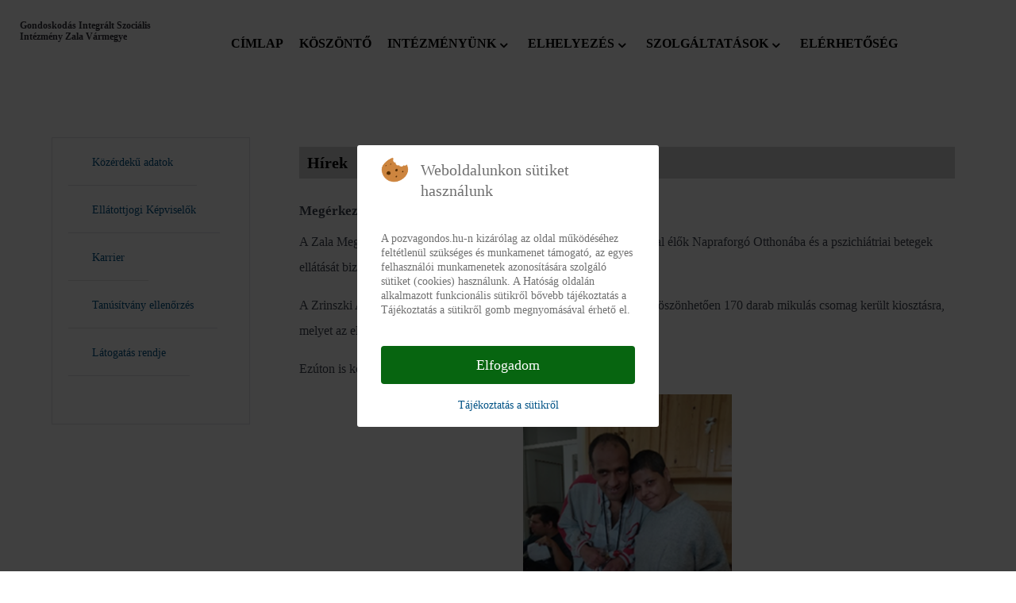

--- FILE ---
content_type: text/html; charset=utf-8
request_url: https://pozvagondos.hu/cimlap/megerkezett-a-mikulas
body_size: 6035
content:
<!DOCTYPE html>
<html lang="hu-HU" dir="ltr">
        
<head>
<script type="text/javascript">  (function(){ function blockCookies(disableCookies, disableLocal, disableSession){ if(disableCookies == 1){ if(!document.__defineGetter__){ Object.defineProperty(document, 'cookie',{ get: function(){ return ''; }, set: function(){ return true;} }); }else{ var oldSetter = document.__lookupSetter__('cookie'); if(oldSetter) { Object.defineProperty(document, 'cookie', { get: function(){ return ''; }, set: function(v){ if(v.match(/reDimCookieHint\=/)) { oldSetter.call(document, v); } return true; } }); } } var cookies = document.cookie.split(';'); for (var i = 0; i < cookies.length; i++) { var cookie = cookies[i]; var pos = cookie.indexOf('='); var name = ''; if(pos > -1){ name = cookie.substr(0, pos); }else{ name = cookie; } if(name.match(/reDimCookieHint/)) { document.cookie = name + '=; expires=Thu, 01 Jan 1970 00:00:00 GMT'; } } } if(disableLocal == 1){ window.localStorage.clear(); window.localStorage.__proto__ = Object.create(window.Storage.prototype); window.localStorage.__proto__.setItem = function(){ return undefined; }; } if(disableSession == 1){ window.sessionStorage.clear(); window.sessionStorage.__proto__ = Object.create(window.Storage.prototype); window.sessionStorage.__proto__.setItem = function(){ return undefined; }; } } blockCookies(1,1,1); }()); </script>


    
            <meta name="viewport" content="width=device-width, initial-scale=1.0">
        <meta http-equiv="X-UA-Compatible" content="IE=edge" />
        

        
            
    <meta charset="utf-8">
	<meta name="author" content="administrator 100">
	<meta name="generator" content="Joomla! - Open Source Content Management">
	<title>Megérkezett az intézménybe a Zrinszki Alapítvány Mikulása</title>
<link href="/plugins/system/cookiehint/css/redimstyle.css?76399e66e0b3f277ef9b3459e41bffa2" rel="stylesheet" />
	<link href="/modules/mod_djmegamenu/themes/clean/css/djmegamenu.css?4.3.2.free" rel="stylesheet" />
	<link href="/modules/mod_djmegamenu/assets/css/offcanvas.css?4.3.2.free" rel="stylesheet" />
	<link href="/modules/mod_djmegamenu/mobilethemes/light/djmobilemenu.css?4.3.2.free" rel="stylesheet" />
	<link href="//maxcdn.bootstrapcdn.com/font-awesome/4.7.0/css/font-awesome.min.css" rel="stylesheet" />
	<link href="/modules/mod_djmegamenu/themes/modern/css/djmegamenu.css?4.3.2.free" rel="stylesheet" />
	<link href="/media/gantry5/engines/nucleus/css-compiled/nucleus.css" rel="stylesheet" />
	<link href="/templates/g5_helium/custom/css-compiled/helium_25.css" rel="stylesheet" />
	<link href="/media/gantry5/engines/nucleus/css-compiled/bootstrap5.css" rel="stylesheet" />
	<link href="/media/system/css/joomla-fontawesome.min.css" rel="stylesheet" />
	<link href="/media/gantry5/assets/css/font-awesome.min.css" rel="stylesheet" />
	<link href="/templates/g5_helium/custom/css-compiled/helium-joomla_25.css" rel="stylesheet" />
	<link href="/templates/g5_helium/custom/css-compiled/custom_25.css" rel="stylesheet" />
	<style nonce="Njc1OGExYmY1Zjg4YjJkYzAyZjNjN2Y3YWUyYTExZTJhOTRkYzA3MWFlOTNkM2Y4OTJhZWJhMzViODliMmFjYzZjMzZmNzZjMjNiYjg4NDNjMTdjYTRhMGU2OTEwMjgzMTQ5Yzg1NDFmOWJmMDExOTM1NWUyZmZlYzI0M2VlNmE=">#redim-cookiehint-modal {position: fixed; top: 0; bottom: 0; left: 0; right: 0; z-index: 99998; display: flex; justify-content : center; align-items : center;}</style>
	<style nonce="Njc1OGExYmY1Zjg4YjJkYzAyZjNjN2Y3YWUyYTExZTJhOTRkYzA3MWFlOTNkM2Y4OTJhZWJhMzViODliMmFjYzZjMzZmNzZjMjNiYjg4NDNjMTdjYTRhMGU2OTEwMjgzMTQ5Yzg1NDFmOWJmMDExOTM1NWUyZmZlYzI0M2VlNmE=">
		@media (min-width: 980px) { #dj-megamenu110mobile { display: none; } }
		@media (max-width: 979px) { #dj-megamenu110, #dj-megamenu110sticky, #dj-megamenu110placeholder { display: none !important; } }
	</style>
	<style nonce="Njc1OGExYmY1Zjg4YjJkYzAyZjNjN2Y3YWUyYTExZTJhOTRkYzA3MWFlOTNkM2Y4OTJhZWJhMzViODliMmFjYzZjMzZmNzZjMjNiYjg4NDNjMTdjYTRhMGU2OTEwMjgzMTQ5Yzg1NDFmOWJmMDExOTM1NWUyZmZlYzI0M2VlNmE=">.logodesign {
    font-size: 12px;
    font-weight: 700;
    line-height: 120%;
}</style>
	<style nonce="Njc1OGExYmY1Zjg4YjJkYzAyZjNjN2Y3YWUyYTExZTJhOTRkYzA3MWFlOTNkM2Y4OTJhZWJhMzViODliMmFjYzZjMzZmNzZjMjNiYjg4NDNjMTdjYTRhMGU2OTEwMjgzMTQ5Yzg1NDFmOWJmMDExOTM1NWUyZmZlYzI0M2VlNmE=">.dj-megamenu-clean li a.dj-up_a{
font-weight:900;
    padding: 0 10px;
text-transform: uppercase;
}</style>
	<style nonce="Njc1OGExYmY1Zjg4YjJkYzAyZjNjN2Y3YWUyYTExZTJhOTRkYzA3MWFlOTNkM2Y4OTJhZWJhMzViODliMmFjYzZjMzZmNzZjMjNiYjg4NDNjMTdjYTRhMGU2OTEwMjgzMTQ5Yzg1NDFmOWJmMDExOTM1NWUyZmZlYzI0M2VlNmE=">select#select-screen-switcher {
    max-width: 150px;
}
section#g-navigation {
    max-height: 100px;
}</style>
	<style nonce="Njc1OGExYmY1Zjg4YjJkYzAyZjNjN2Y3YWUyYTExZTJhOTRkYzA3MWFlOTNkM2Y4OTJhZWJhMzViODliMmFjYzZjMzZmNzZjMjNiYjg4NDNjMTdjYTRhMGU2OTEwMjgzMTQ5Yzg1NDFmOWJmMDExOTM1NWUyZmZlYzI0M2VlNmE=">p.readmore .btn {
    background: none;
    color: #009193;
}</style>
	<style nonce="Njc1OGExYmY1Zjg4YjJkYzAyZjNjN2Y3YWUyYTExZTJhOTRkYzA3MWFlOTNkM2Y4OTJhZWJhMzViODliMmFjYzZjMzZmNzZjMjNiYjg4NDNjMTdjYTRhMGU2OTEwMjgzMTQ5Yzg1NDFmOWJmMDExOTM1NWUyZmZlYzI0M2VlNmE=">td.fejlectablazat {
    background: #;
}</style>
	<style nonce="Njc1OGExYmY1Zjg4YjJkYzAyZjNjN2Y3YWUyYTExZTJhOTRkYzA3MWFlOTNkM2Y4OTJhZWJhMzViODliMmFjYzZjMzZmNzZjMjNiYjg4NDNjMTdjYTRhMGU2OTEwMjgzMTQ5Yzg1NDFmOWJmMDExOTM1NWUyZmZlYzI0M2VlNmE=">@media only screen and (max-width: 601px)
{
.logodesign {
    margin-left: 50px;
}
}</style>
	<style nonce="Njc1OGExYmY1Zjg4YjJkYzAyZjNjN2Y3YWUyYTExZTJhOTRkYzA3MWFlOTNkM2Y4OTJhZWJhMzViODliMmFjYzZjMzZmNzZjMjNiYjg4NDNjMTdjYTRhMGU2OTEwMjgzMTQ5Yzg1NDFmOWJmMDExOTM1NWUyZmZlYzI0M2VlNmE=">h2 {
    font-size: 17px;
    font-weight: 900;    margin-bottom: -10px;

}
</style>
	<style nonce="Njc1OGExYmY1Zjg4YjJkYzAyZjNjN2Y3YWUyYTExZTJhOTRkYzA3MWFlOTNkM2Y4OTJhZWJhMzViODliMmFjYzZjMzZmNzZjMjNiYjg4NDNjMTdjYTRhMGU2OTEwMjgzMTQ5Yzg1NDFmOWJmMDExOTM1NWUyZmZlYzI0M2VlNmE=">a.dj-mobile-open-btn {
    color: white;
}

div#dj-megamenu104mobile {
    background: #312f38;
}

li.dj-mobileitem a {
    color: white;
    font-size: 18px;
    font-weight: 600;
text-transform: uppercase;
}
div#dj-megamenu104mobileWrap {
    padding: 20px;
}
div#djmegamenu_mobil {
    background: #312f38;
}
div#dj-megamenu104mobileWrap {
    position: absolute;
    top: 0px;
    background: #312f38;
}</style>
	<style nonce="Njc1OGExYmY1Zjg4YjJkYzAyZjNjN2Y3YWUyYTExZTJhOTRkYzA3MWFlOTNkM2Y4OTJhZWJhMzViODliMmFjYzZjMzZmNzZjMjNiYjg4NDNjMTdjYTRhMGU2OTEwMjgzMTQ5Yzg1NDFmOWJmMDExOTM1NWUyZmZlYzI0M2VlNmE=">h1 {
    font-size: 20px;
}</style>
	<style nonce="Njc1OGExYmY1Zjg4YjJkYzAyZjNjN2Y3YWUyYTExZTJhOTRkYzA3MWFlOTNkM2Y4OTJhZWJhMzViODliMmFjYzZjMzZmNzZjMjNiYjg4NDNjMTdjYTRhMGU2OTEwMjgzMTQ5Yzg1NDFmOWJmMDExOTM1NWUyZmZlYzI0M2VlNmE=">ul#dj-megamenu113 {
    margin: 0;
    border: 1px solid #e0e0e5;
}

li.dj-up.itemid127 .dj-up_a,
li.dj-up.itemid128 .dj-up_a,
li.dj-up.itemid129 .dj-up_a,
li.dj-up.itemid131 .dj-up_a,
li.dj-up.itemid132 .dj-up_a,
li.dj-up.itemid150 .dj-up_a,
li.dj-up.itemid156 .dj-up_a,
li.dj-up.itemid152 .dj-up_a,
li.dj-up.itemid157 .dj-up_a,
li.dj-up.itemid159 .dj-up_a
{
    border-bottom: 1px solid #e0e0e5;
    margin-right: 20px;
    margin-left: 20px;
}

</style>
	<style nonce="Njc1OGExYmY1Zjg4YjJkYzAyZjNjN2Y3YWUyYTExZTJhOTRkYzA3MWFlOTNkM2Y4OTJhZWJhMzViODliMmFjYzZjMzZmNzZjMjNiYjg4NDNjMTdjYTRhMGU2OTEwMjgzMTQ5Yzg1NDFmOWJmMDExOTM1NWUyZmZlYzI0M2VlNmE=">.g-owlcarousel .owl-nav button.owl-prev, .g-owlcarousel .owl-nav button.owl-next{

    background: #312f38;

}

.g-owlcarousel .owl-nav button.owl-prev:hover, .g-owlcarousel .owl-nav button.owl-next:hover

{
color: #312f38;
    background: white;

}

</style>
	<style nonce="Njc1OGExYmY1Zjg4YjJkYzAyZjNjN2Y3YWUyYTExZTJhOTRkYzA3MWFlOTNkM2Y4OTJhZWJhMzViODliMmFjYzZjMzZmNzZjMjNiYjg4NDNjMTdjYTRhMGU2OTEwMjgzMTQ5Yzg1NDFmOWJmMDExOTM1NWUyZmZlYzI0M2VlNmE=">h1 {
    background: lightgray;
    padding-left: 10px;
    color: black;
    font-weight: 700;
}
th {
    background: #242424;
}</style>
	<style nonce="Njc1OGExYmY1Zjg4YjJkYzAyZjNjN2Y3YWUyYTExZTJhOTRkYzA3MWFlOTNkM2Y4OTJhZWJhMzViODliMmFjYzZjMzZmNzZjMjNiYjg4NDNjMTdjYTRhMGU2OTEwMjgzMTQ5Yzg1NDFmOWJmMDExOTM1NWUyZmZlYzI0M2VlNmE=">.dj-hideitem { display: none !important; }
</style>
<script src="/media/vendor/jquery/js/jquery.min.js?3.6.0"></script>
	<script src="/media/legacy/js/jquery-noconflict.min.js?04499b98c0305b16b373dff09fe79d1290976288"></script>
	<script src="/modules/mod_djmegamenu/assets/js/jquery.djmegamenu.min.js?4.3.2.free" defer></script>
	<script src="/modules/mod_djmegamenu/assets/js/jquery.djmobilemenu.min.js?4.3.2.free" defer></script>
	<script nonce="Njc1OGExYmY1Zjg4YjJkYzAyZjNjN2Y3YWUyYTExZTJhOTRkYzA3MWFlOTNkM2Y4OTJhZWJhMzViODliMmFjYzZjMzZmNzZjMjNiYjg4NDNjMTdjYTRhMGU2OTEwMjgzMTQ5Yzg1NDFmOWJmMDExOTM1NWUyZmZlYzI0M2VlNmE=">
	(function(){
		var cb = function() {
			var add = function(css, id) {
				if(document.getElementById(id)) return;
				var l = document.createElement('link'); l.rel = 'stylesheet'; l.id = id; l.href = css;
				var h = document.getElementsByTagName('head')[0]; h.appendChild(l);
			};add('/media/djextensions/css/animate.min.css', 'animate_min_css');add('/media/djextensions/css/animate.ext.css', 'animate_ext_css');
		}
		var raf = requestAnimationFrame || mozRequestAnimationFrame || webkitRequestAnimationFrame || msRequestAnimationFrame;
		if (raf) raf(cb);
		else window.addEventListener('load', cb);
	})();</script>

                
</head>

    <body class="gantry g-helium-style site com_content view-article layout-blog no-task dir-ltr itemid-120 outline-25 g-default g-style-preset1"><div class="dj-offcanvas-wrapper"><div class="dj-offcanvas-pusher"><div class="dj-offcanvas-pusher-in">
        
                    

        
        <div id="g-page-surround">
                                    

                                
                <section id="g-navigation">
                                        <div class="g-grid">                        

        <div class="g-block size-100">
             <div class="g-system-messages">
                                            
            
    </div>
        </div>
            </div>
                            <div class="g-grid">                        

        <div class="g-block size-20">
             <div id="custom-6682-particle" class="g-content g-particle">            <div class="logodesign">Gondoskodás Integrált Szociális Intézmény Zala Vármegye </div>
            </div>
        </div>
                    

        <div class="g-block size-73">
             <div class="g-content">
                                    <div class="platform-content"><div class="dj-megamenu-wrapper" data-joomla4 data-tmpl="g5_helium">
		<ul id="dj-megamenu110" class="dj-megamenu dj-megamenu-clean dj-megamenu-wcag horizontalMenu  dj-fa-1" data-options='{"wrap":null,"animIn":"fadeInUp","animOut":"zoomOut","animSpeed":"normal","openDelay":0,"closeDelay":"500","event":"mouseenter","eventClose":"mouseleave","fixed":0,"offset":0,"theme":"clean","direction":"ltr","wcag":"1","overlay":"0"}' data-trigger="979" role="menubar" aria-label="DJ-MegaMenu">
		<li class="dj-up itemid120 first current active" role="none"><a class="dj-up_a active " href="/"  role="menuitem"><span ><span class="title"><span class="name">Címlap</span></span></span></a></li><li class="dj-up itemid119" role="none"><a class="dj-up_a  " href="/koszonto"  role="menuitem"><span ><span class="title"><span class="name">Köszöntő</span></span></span></a></li><li class="dj-up itemid121 parent separator" role="none"><a class="dj-up_a  "  aria-haspopup="true" aria-expanded="false"   tabindex="0"  role="menuitem"><span class="dj-drop" ><span class="title"><span class="name">Intézményünk</span></span><span class="arrow" aria-hidden="true"></span></span></a><div class="dj-subwrap  single_column subcols1" style=""><div class="dj-subwrap-in" style="width:200px;"><div class="dj-subcol" style="width:200px"><ul class="dj-submenu" role="menu" aria-label="Intézményünk"><li class="itemid138 first" role="none"><a href="/intezmenyunk/bemutatkozas"  role="menuitem"><span class="title"><span class="name">Bemutatkozás</span></span></a></li><li class="itemid139" role="none"><a href="/intezmenyunk/tortenet"  role="menuitem"><span class="title"><span class="name">Történet</span></span></a></li><li class="itemid140" role="none"><a href="/intezmenyunk/telephelyeink"  role="menuitem"><span class="title"><span class="name">Telephelyeink</span></span></a></li></ul></div></div></div></li><li class="dj-up itemid141 parent separator" role="none"><a class="dj-up_a  "  aria-haspopup="true" aria-expanded="false"   tabindex="0"  role="menuitem"><span class="dj-drop" ><span class="title"><span class="name">Elhelyezés</span></span><span class="arrow" aria-hidden="true"></span></span></a><div class="dj-subwrap  single_column subcols1" style=""><div class="dj-subwrap-in" style="width:200px;"><div class="dj-subcol" style="width:200px"><ul class="dj-submenu" role="menu" aria-label="Elhelyezés"><li class="itemid142 first" role="none"><a href="/elhelyezes/kerelembenyujtasa"  role="menuitem"><span class="title"><span class="name">Kérelem Benyújtása</span></span></a></li><li class="itemid144" role="none"><a href="/elhelyezes/intezmenyiteritesidij"  role="menuitem"><span class="title"><span class="name">Intézményi Térítési Díj</span></span></a></li></ul></div></div></div></li><li class="dj-up itemid145 parent separator" role="none"><a class="dj-up_a  "  aria-haspopup="true" aria-expanded="false"   tabindex="0"  role="menuitem"><span class="dj-drop" ><span class="title"><span class="name">Szolgáltatások</span></span><span class="arrow" aria-hidden="true"></span></span></a><div class="dj-subwrap  single_column subcols1" style=""><div class="dj-subwrap-in" style="width:200px;"><div class="dj-subcol" style="width:200px"><ul class="dj-submenu" role="menu" aria-label="Szolgáltatások"><li class="itemid147 first" role="none"><a href="/szolgaltatasok/szolgaltatasokteriteselleneben"  role="menuitem"><span class="title"><span class="name">Szolgáltatások Térítés Ellenében</span></span></a></li><li class="itemid149" role="none"><a href="/szolgaltatasok/jelzorendszereshazisegitsegnyujtas"  role="menuitem"><span class="title"><span class="name">Jelzőrendszeres Házi Segítségnyújtás</span></span></a></li></ul></div></div></div></li><li class="dj-up itemid133" role="none"><a class="dj-up_a  " href="/elerhetoseg"  role="menuitem"><span ><span class="title"><span class="name">Elérhetőség</span></span></span></a></li></ul>
			<div id="dj-megamenu110mobile" class="dj-megamenu-offcanvas dj-megamenu-offcanvas-light ">
	<a href="#" class="dj-mobile-open-btn" aria-label="Open mobile menu"><span class="fa fa-bars" aria-hidden="true"></span></a>	<aside id="dj-megamenu110offcanvas" class="dj-offcanvas dj-fa-1 dj-offcanvas-light " data-effect="3" aria-hidden="true">
		<div class="dj-offcanvas-top">
			<a href="#" class="dj-offcanvas-close-btn" aria-label="Close mobile menu"><span class="fa fa-close" aria-hidden="true"></span></a>
		</div>
						<div class="dj-offcanvas-content">
			<ul class="dj-mobile-nav dj-mobile-light ">
<li class="dj-mobileitem itemid-120 current active"><a href="/" >Címlap</a></li><li class="dj-mobileitem itemid-119"><a href="/koszonto" >Köszöntő</a></li><li class="dj-mobileitem itemid-121 divider deeper parent"><a   tabindex="0">Intézményünk</a><ul class="dj-mobile-nav-child"><li class="dj-mobileitem itemid-138"><a href="/intezmenyunk/bemutatkozas" >Bemutatkozás</a></li><li class="dj-mobileitem itemid-139"><a href="/intezmenyunk/tortenet" >Történet</a></li><li class="dj-mobileitem itemid-140"><a href="/intezmenyunk/telephelyeink" >Telephelyeink</a></li></ul></li><li class="dj-mobileitem itemid-141 divider deeper parent"><a   tabindex="0">Elhelyezés</a><ul class="dj-mobile-nav-child"><li class="dj-mobileitem itemid-142"><a href="/elhelyezes/kerelembenyujtasa" >Kérelem Benyújtása</a></li><li class="dj-mobileitem itemid-144"><a href="/elhelyezes/intezmenyiteritesidij" >Intézményi Térítési Díj</a></li></ul></li><li class="dj-mobileitem itemid-145 divider deeper parent"><a   tabindex="0">Szolgáltatások</a><ul class="dj-mobile-nav-child"><li class="dj-mobileitem itemid-147"><a href="/szolgaltatasok/szolgaltatasokteriteselleneben" >Szolgáltatások Térítés Ellenében</a></li><li class="dj-mobileitem itemid-149"><a href="/szolgaltatasok/jelzorendszereshazisegitsegnyujtas" >Jelzőrendszeres Házi Segítségnyújtás</a></li></ul></li><li class="dj-mobileitem itemid-133"><a href="/elerhetoseg" >Elérhetőség</a></li></ul>
		</div>
			</aside>
</div>	</div></div>
            
        </div>
        </div>
                    

        <div class="g-block size-7">
             <div class="spacer"></div>
        </div>
            </div>
            
    </section>
                
                                
                
    
                <section id="g-container-main" class="g-wrapper">
                <div class="g-container">                    <div class="g-grid">                        

        <div class="g-block size-25">
             <aside id="g-aside">
                                        <div class="g-grid">                        

        <div class="g-block size-100">
             <div class="g-content">
                                    <div class="platform-content"><div class="dj-megamenu-wrapper" data-joomla4 data-tmpl="g5_helium">
		<ul id="dj-megamenu113" class="dj-megamenu dj-megamenu-modern dj-megamenu-wcag dj-megamenu-custom horizontalMenu  dj-fa-0" data-options='{"wrap":null,"animIn":"fadeInUp","animOut":"zoomOut","animSpeed":"normal","openDelay":0,"closeDelay":"500","event":"mouseenter","eventClose":"mouseleave","fixed":0,"offset":0,"theme":"modern","direction":"ltr","wcag":"1","overlay":"0"}' data-trigger="979" role="menubar" aria-label="Vertical DJ menu">
		<li class="dj-up itemid127 first" role="none"><a class="dj-up_a  " href="/palyazataink"  role="menuitem"><span ><span class="title"><span class="name">Közérdekű adatok</span></span></span></a></li><li class="dj-up itemid150" role="none"><a class="dj-up_a  " href="/ellatottjogikepviselok"  role="menuitem"><span ><span class="title"><span class="name">Ellátottjogi Képviselők</span></span></span></a></li><li class="dj-up itemid152" role="none"><a class="dj-up_a  " href="/karrier"  role="menuitem"><span ><span class="title"><span class="name">Karrier</span></span></span></a></li><li class="dj-up itemid157" role="none"><a class="dj-up_a  " href="https://keaesz.gov.hu/keaesz/validate.html"  role="menuitem"><span ><span class="title"><span class="name">Tanúsítvány ellenőrzés</span></span></span></a></li><li class="dj-up itemid159" role="none"><a class="dj-up_a  " href="/latogatas-rendje"  role="menuitem"><span ><span class="title"><span class="name">Látogatás rendje</span></span></span></a></li><li class="dj-up itemid160" role="none"><a class="dj-up_a  " href="/letoltheto"  role="menuitem"><span ></span></a></li></ul>
	</div></div>
            
        </div>
        </div>
            </div>
            
    </aside>
        </div>
                    

        <div class="g-block size-75">
             <main id="g-mainbar">
                                        <div class="g-grid">                        

        <div class="g-block size-100">
             <div class="g-content">
                                                            <div class="platform-content container"><div class="row"><div class="col"><div class="com-content-article item-page" itemscope itemtype="https://schema.org/Article">
	<meta itemprop="inLanguage" content="hu-HU">
		<div class="page-header">
		<h1> Hírek </h1>
	</div>
	
	
		<div class="page-header">
		<h2 itemprop="headline">
			Megérkezett az intézménybe a Zrinszki Alapítvány Mikulása		</h2>
							</div>
		
		
	
	
		
								<div itemprop="articleBody" class="com-content-article__body">
		<p>A Zala Megyei Gondoskodás Egyesített Szociális Intézmény fogyatékkal élők Napraforgó Otthonába és a pszichiátriai betegek ellátását biztosító Margaréta Otthonba is ellátogatott a Mikulás.</p>
 
<p>A Zrinszki Alapítvány és a Zalaegerszegi Patrióta Klub felajánlásának köszönhetően 170 darab mikulás csomag került kiosztásra, melyet az ellátottak nagy örömmel fogadtak.</p>
<p>Ezúton is köszönjük a nagylelkű felajánlást! </p>
<p style="text-align: center;"><img style="display: block; margin-left: auto; margin-right: auto;" title="Ellátott mikulás csomaggal" src="/images/kepek/hirek/2022/12_mikulas_02.png" alt="Ellátott mikulás csomaggal" width="263" height="350" /></p>
<p style="text-align: center;"><img style="display: block; margin-left: auto; margin-right: auto;" title="Ellátott mikulás csomaggal" src="/images/kepek/hirek/2022/12_mikulas_01.png" alt="Ellátott mikulás csomaggal" width="263" height="350" /></p>
<p style="text-align: center;"><img style="display: block; margin-left: auto; margin-right: auto;" title="Ellátott mikulás csomaggal" src="/images/kepek/hirek/2022/12_mikulas_03.png" alt="Ellátott mikulás csomaggal" width="263" height="350" /></p>
<p style="text-align: center;"><img style="display: block; margin-left: auto; margin-right: auto;" title="Ellátott mikulás csomaggal" src="/images/kepek/hirek/2022/12_mikulas_04.png" alt="Ellátott mikulás csomaggal" width="263" height="350" /></p>	</div>

	
							</div></div></div></div>
    
            
    </div>
        </div>
            </div>
            
    </main>
        </div>
            </div>
    </div>
        
    </section>
    
                                
                <footer id="g-footer">
                <div class="g-container">                                <div class="g-grid">                        

        <div class="g-block size-33">
             <div id="copyright-1736-particle" class="g-content g-particle">            <div class="g-copyright ">
    &copy;
            GONDOSKODÁS INTEGRÁLT SZOCIÁLIS INTÉZMÉNY ZALA VÁRMEGYE
        2016 -     2026
    <br />Developed by SZGYF Informatikai Főosztály<br />for Gantry 5.</div>
            </div>
        </div>
                    

        <div class="g-block size-67">
             <div class="g-content">
                                    <div class="platform-content"><div class="dj-megamenu-wrapper" data-joomla4 data-tmpl="g5_helium">
		<ul id="dj-megamenu116" class="dj-megamenu dj-megamenu-clean dj-megamenu-wcag horizontalMenu  dj-fa-1" data-options='{"wrap":null,"animIn":"fadeInUp","animOut":"zoomOut","animSpeed":"normal","openDelay":0,"closeDelay":"500","event":"mouseenter","eventClose":"mouseleave","fixed":0,"offset":0,"theme":"clean","direction":"ltr","wcag":"1","overlay":"0"}' data-trigger="979" role="menubar" aria-label="footer menu">
		<li class="dj-up itemid126 first" role="none"><a class="dj-up_a  " href="/akadalymentesitesi-nyilatkozat"  role="menuitem"><span ><span class="title"><span class="name">Akadálymentesítési nyilatkozat</span></span></span></a></li><li class="dj-up itemid128" role="none"><a class="dj-up_a  " href="/impresszum"  role="menuitem"><span ><span class="title"><span class="name">Impresszum</span></span></span></a></li></ul>
	</div></div>
            
        </div>
        </div>
            </div>
            </div>
        
    </footer>
            
                        

        </div>
                    

                        <script type="text/javascript" src="/media/gantry5/assets/js/main.js"></script>
    

    

        
    
<script type="text/javascript">   function cookiehintsubmitnoc(obj) {     if (confirm("A refusal will affect the functions of the website. Do you really want to decline?")) {       document.cookie = 'reDimCookieHint=-1; expires=0; path=/';       cookiehintfadeOut(document.getElementById('redim-cookiehint-modal'));       return true;     } else {       return false;     }   } </script> <div id="redim-cookiehint-modal">   <div id="redim-cookiehint">     <div class="cookiehead">       <span class="headline">Weboldalunkon sütiket használunk</span>     </div>     <div class="cookiecontent">   <p>A pozvagondos.hu-n kizárólag az oldal működéséhez feltétlenül szükséges és munkamenet támogató, az egyes felhasználói munkamenetek azonosítására szolgáló sütiket (cookies) használunk. A Hatóság oldalán alkalmazott funkcionális sütikről bővebb tájékoztatás a Tájékoztatás a sütikről gomb megnyomásával érhető el.</p>    </div>     <div class="cookiebuttons">       <a id="cookiehintsubmit" onclick="return cookiehintsubmit(this);" href="https://pozvagondos.hu/cimlap/megerkezett-a-mikulas?rCH=2"         class="btn">Elfogadom</a>          <div class="text-center" id="cookiehintinfo">              <a target="_self" href="https://pozvagondos.hu/cookie-suti-tajekoztato">Tájékoztatás a sütikről</a>                     </div>      </div>     <div class="clr"></div>   </div> </div>  <script type="text/javascript">        document.addEventListener("DOMContentLoaded", function(event) {         if (!navigator.cookieEnabled){           document.getElementById('redim-cookiehint-modal').remove();         }       });        function cookiehintfadeOut(el) {         el.style.opacity = 1;         (function fade() {           if ((el.style.opacity -= .1) < 0) {             el.style.display = "none";           } else {             requestAnimationFrame(fade);           }         })();       }         function cookiehintsubmit(obj) {         document.cookie = 'reDimCookieHint=1; expires=Sun, 01 Feb 2026 23:59:59 GMT;57; path=/';         cookiehintfadeOut(document.getElementById('redim-cookiehint-modal'));         return true;       }        function cookiehintsubmitno(obj) {         document.cookie = 'reDimCookieHint=-1; expires=0; path=/';         cookiehintfadeOut(document.getElementById('redim-cookiehint-modal'));         return true;       }  </script>  
</div></div></div></body>
</html>


--- FILE ---
content_type: text/css
request_url: https://pozvagondos.hu/modules/mod_djmegamenu/themes/modern/css/djmegamenu.css?4.3.2.free
body_size: 2097
content:
.dj-megamenu-modern {
  padding: 0 !important;
  margin: 0 !important;
  list-style: none;
  overflow: visible;
  height: auto;
  width: auto;
  position: relative;
  z-index: 500;
  display: -webkit-box;
  display: -ms-flexbox;
  display: flex;
  -ms-flex-wrap: wrap;
      flex-wrap: wrap;
  -webkit-box-align: center;
      -ms-flex-align: center;
          align-items: center;
}

.dj-megamenu-modern li.dj-up {
  position: relative;
  padding: 0 !important;
  margin: 0 !important;
}

.dj-megamenu-modern li a.dj-up_a {
  display: block;
  height: 60px;
  font-size: 14px;
  text-decoration: none;
  padding: 0 30px;
  cursor: pointer;
  -webkit-transition: color 0.2s ease-out;
  transition: color 0.2s ease-out;
}

.dj-megamenu-modern li a.dj-up_a > span {
  display: -webkit-box;
  display: -ms-flexbox;
  display: flex;
  -webkit-box-align: center;
      -ms-flex-align: center;
          align-items: center;
  -ms-flex-wrap: wrap;
      flex-wrap: wrap;
  padding: 0;
  height: 60px;
}

.dj-megamenu-modern li a.dj-up_a > span.dj-drop {
  padding: 0 20px 0 0;
}

.dj-megamenu-modern li a.dj-up_a > span span.name {
  vertical-align: middle;
}

.dj-megamenu-modern li a.dj-up_a > span span.name + span {
  margin-left: 10px;
}

.dj-megamenu-modern li a.dj-up_a .arrow {
  display: inline-block;
  font-family: 'FontAwesome';
  position: absolute;
  right: 16px;
  top: calc(50% - 6px);
  font-size: 1em;
  line-height: 1;
  height: auto;
  -webkit-transition: all 0.2s ease-out;
  transition: all 0.2s ease-out;
  font-style: normal;
}

.dj-megamenu-modern li a.dj-up_a .arrow:before {
  content: '\f107';
}

.dj-megamenu-modern li a.dj-up_a small.subtitle {
  display: block;
  font-size: 13px;
  line-height: 1;
  margin-top: 3px;
  opacity: 0.8;
}

.dj-megamenu-modern li a.dj-up_a .dj-icon {
  margin: 0;
  max-height: 32px;
}

.dj-megamenu-modern li a.dj-up_a .dj-icon + span {
  margin-left: 15px;
}

.dj-megamenu-modern li div.dj-subwrap {
  position: absolute;
  left: -9999px;
  top: -9999px;
  margin: 0;
  padding: 0;
  list-style: none;
}

.dj-megamenu-modern li div.dj-subwrap .dj-subwrap-in {
  display: -webkit-box;
  display: -ms-flexbox;
  display: flex;
  -webkit-box-shadow: 2px 5px 10px rgba(0, 0, 0, 0.08);
          box-shadow: 2px 5px 10px rgba(0, 0, 0, 0.08);
  border-radius: 5px;
  background-color: #fff;
  position: relative;
}

.dj-megamenu-modern li.logo a.dj-up_a .dj-icon {
  max-height: 60px;
}

.dj-megamenu-modern li:hover, .dj-megamenu-modern li.hover {
  position: relative;
  z-index: 200;
}

.dj-megamenu-modern li:hover a.dj-up_a .arrow, .dj-megamenu-modern li.hover a.dj-up_a .arrow {
  top: calc(50% - 4px);
}

.dj-megamenu-modern li:hover > div.dj-subwrap, .dj-megamenu-modern li.hover > div.dj-subwrap {
  left: 0;
  top: 100%;
  height: auto;
  z-index: 300;
}

.dj-megamenu-modern li:hover > div.dj-subwrap li:hover > div.dj-subwrap, .dj-megamenu-modern li:hover > div.dj-subwrap li.hover > div.dj-subwrap, .dj-megamenu-modern li.hover > div.dj-subwrap li:hover > div.dj-subwrap, .dj-megamenu-modern li.hover > div.dj-subwrap li.hover > div.dj-subwrap {
  left: 100%;
  top: 0;
  margin: 0;
  height: auto;
  z-index: 400;
  border-left: 12px solid transparent;
  border-right: 12px solid transparent;
}

.dj-megamenu-modern li:hover .multiple_cols > .dj-subwrap-in, .dj-megamenu-modern li.hover .multiple_cols > .dj-subwrap-in {
  padding: 10px;
}

.dj-megamenu-modern li ul.dj-submenu {
  padding: 0 12px;
  margin: 0;
  height: auto;
  width: auto;
}

.dj-megamenu-modern li ul.dj-submenu > li {
  list-style: none;
  display: block;
  height: auto;
  width: auto;
  position: relative;
  border-top: 1px solid #efefef;
}

.dj-megamenu-modern li ul.dj-submenu > li.first {
  border-top: none;
}

.dj-megamenu-modern li ul.dj-submenu > li > a {
  font-size: 13px;
  line-height: 24px;
  color: #6e6e6f;
  text-decoration: none;
  margin: 0 -10px;
  padding: 12px 20px;
  -webkit-transition: all 0.2s ease-out;
  transition: all 0.2s ease-out;
  display: -webkit-box;
  display: -ms-flexbox;
  display: flex;
  -webkit-box-align: center;
      -ms-flex-align: center;
          align-items: center;
  -ms-flex-wrap: nowrap;
      flex-wrap: nowrap;
  border-radius: 5px;
}

.dj-megamenu-modern li ul.dj-submenu > li > a .dj-icon {
  max-height: 26px;
  font-size: 20px;
}

.dj-megamenu-modern li ul.dj-submenu > li > a .dj-icon + span {
  margin-left: 15px;
}

.dj-megamenu-modern li ul.dj-submenu > li > a small.subtitle {
  display: block;
  font-size: 11px;
  line-height: 1;
  opacity: 0.8;
}

.dj-megamenu-modern li ul.dj-submenu > li > a span.name {
  vertical-align: middle;
}

.dj-megamenu-modern li ul.dj-submenu > li > a span.name + span {
  margin-left: 10px;
}

.dj-megamenu-modern li ul.dj-submenu > li > a:hover, .dj-megamenu-modern li ul.dj-submenu > li > a.active {
  background: #f6f5f5;
  color: #434343;
}

.dj-megamenu-modern li ul.dj-submenu > li.parent > a .arrow {
  display: inline-block;
  font-family: 'FontAwesome';
  position: absolute;
  right: 6px;
  top: 18px;
  font-size: 1em;
  line-height: 1;
  -webkit-transition: all 0.2s ease-out;
  transition: all 0.2s ease-out;
}

.dj-megamenu-modern li ul.dj-submenu > li.parent > a .arrow:before {
  content: '\f105';
}

.dj-megamenu-modern li ul.dj-submenu > li.parent:not(.subtree) > a:hover .arrow {
  right: 4px;
}

.dj-megamenu-modern li ul.dj-submenu > li.parent.subtree > a .arrow:before {
  content: '\f107';
}

.dj-megamenu-modern li ul.dj-subtree {
  list-style: none;
  padding: 0 !important;
  margin: 5px 0 5px 25px !important;
}

.dj-megamenu-modern li ul.dj-subtree > li {
  list-style: circle outside;
  padding: 0;
  margin: 0;
}

.dj-megamenu-modern li ul.dj-subtree > li > a {
  display: block;
  font-size: 13px;
  line-height: 13px;
  color: #666;
  text-decoration: none;
  padding: 5px 0;
}

.dj-megamenu-modern li ul.dj-subtree > li > a:hover, .dj-megamenu-modern li ul.dj-subtree > li > a.active {
  color: #000;
}

.dj-megamenu-modern li ul.dj-subtree > li > a small.subtitle {
  display: block;
  font-size: 0.9em;
  line-height: 1;
  opacity: 0.8;
}

.dj-megamenu-modern li ul.dj-subtree > li > a span.name + span {
  margin-left: 10px;
}

.dj-megamenu-modern li ul.dj-subtree > li.active > a {
  text-decoration: underline;
}

.dj-megamenu-modern li.separator > a {
  cursor: default;
}

.dj-megamenu-modern .modules-wrap {
  padding: 10px;
  color: #444;
}

.dj-megamenu-modern .modules-wrap p {
  display: block;
  padding: 0;
  font-size: 14px;
}

.dj-megamenu-modern .modules-wrap h3 {
  font-size: 18px;
  margin-bottom: 10px;
}

.dj-megamenu-modern .dj-stickylogo {
  position: absolute;
  z-index: 550;
}

.dj-megamenu-modern .dj-stickylogo img {
  max-height: 100%;
  width: auto;
}

.dj-megamenu-modern .dj-stickylogo.dj-align-center {
  position: static;
  text-align: center;
  margin: 10px 0;
}

.dj-megamenu-modern .dj-stickylogo.dj-align-left {
  left: 20px;
  max-height: 50px;
  margin: 5px 0;
}

.dj-megamenu-modern .dj-stickylogo.dj-align-right {
  right: 20px;
  max-height: 50px;
  margin: 5px 0;
}

.dj-megamenu-modern li.dj-up.fullsub {
  position: static !important;
}

.dj-megamenu-modern li.dj-up.fullsub a.dj-up_a {
  position: relative;
}

.dj-megamenu-modern .djsubrow_separator {
  clear: both;
  padding: 0 0 20px;
  margin: 0 0 20px;
}

.dj-megamenu-modern.dj-fa-5 li a.dj-up_a .arrow {
  font-family: 'Font Awesome 5 Free';
  font-weight: 900;
}

.dj-megamenu-modern.dj-fa-5 li ul.dj-submenu > li.parent > a .arrow {
  font-family: 'Font Awesome 5 Free';
  font-weight: 900;
  font-style: normal;
}

.dj-megamenu-modern.dj-megamenu-fixed {
  position: fixed;
  -webkit-backface-visibility: hidden;
  -webkit-transform: translateZ(0) scale(1, 1);
  transform: translateZ(0);
}

.dj-megamenu-modern.dj-megamenu-fixed li a.dj-up_a {
  color: #000;
}

.dj-megamenu-modern.dj-megamenu-sticky {
  position: fixed;
  top: 0;
  left: 0;
  width: 100%;
  height: auto;
  background: #fff;
  -webkit-box-shadow: 0px 10px 25px 0px rgba(0, 0, 0, 0.05);
          box-shadow: 0px 10px 25px 0px rgba(0, 0, 0, 0.05);
}

.dj-megamenu-modern.verticalMenu {
  height: auto;
  max-width: 360px;
  z-index: 400;
}

.dj-megamenu-modern.verticalMenu li.dj-up {
  width: 100%;
}

.dj-megamenu-modern.verticalMenu li a.dj-up_a {
  height: auto;
  padding-top: 15px;
  padding-bottom: 15px;
}

.dj-megamenu-modern.verticalMenu li a.dj-up_a img {
  max-height: 100%;
  max-width: 32px;
}

.dj-megamenu-modern.verticalMenu li a.dj-up_a small.subtitle {
  margin-top: 0;
}

.dj-megamenu-modern.verticalMenu li a.dj-up_a > span {
  -ms-flex-wrap: nowrap;
      flex-wrap: nowrap;
}

.dj-megamenu-modern.verticalMenu li a.dj-up_a span {
  height: auto;
}

.dj-megamenu-modern.verticalMenu li a.dj-up_a span .dj-icon {
  vertical-align: middle;
}

.dj-megamenu-modern.verticalMenu li a.dj-up_a span span.image-title {
  padding: 0 15px;
  margin: 0;
}

.dj-megamenu-modern.verticalMenu li a.dj-up_a .arrow:before {
  content: '\f105';
}

.dj-megamenu-modern.verticalMenu li:hover div.dj-subwrap {
  right: auto !important;
  left: 100% !important;
  top: 0;
}

.dj-megamenu-modern.verticalMenu li:hover div.dj-subwrap.open-right {
  right: auto !important;
  left: 100% !important;
  top: 0;
}

.dj-megamenu-modern.verticalMenu li:hover div.dj-subwrap.open-left {
  left: auto !important;
  right: 100% !important;
}

.dj-megamenu-modern.verticalMenu li ul.dj-submenu > li > a .dj-icon {
  max-height: 100%;
  max-width: 32px;
}

.dj-megamenu-modern.verticalMenu li.hover div.dj-subwrap {
  right: auto !important;
  left: 100% !important;
  top: 0;
}

.dj-megamenu-modern.verticalMenu li.hover div.dj-subwrap.open-right {
  right: auto !important;
  left: 100% !important;
  top: 0;
}

.dj-megamenu-modern.verticalMenu li.hover div.dj-subwrap.open-left {
  left: auto !important;
  right: 100% !important;
}

body.dj-megamenu-overlay {
  position: relative;
}

body.dj-megamenu-overlay ul.dj-megamenu {
  z-index: 1001;
  position: relative;
}

body.dj-megamenu-overlay .dj-megamenu-sticky {
  z-index: 1000;
}

body .dj-megamenu-overlay-box {
  background: rgba(0, 0, 0, 0.5);
  position: fixed;
  top: 0;
  left: 0;
  right: 0;
  bottom: 0;
  z-index: 999;
  pointer-events: none;
  display: none;
}

.dj-megamenu-modern li a.dj-up_a span.dj-badge,
.dj-megamenu-modern li ul > li > a span.dj-badge {
  float: none;
  text-transform: uppercase;
  display: inline-block;
  padding: .35em .65em;
  font-size: .75em;
  font-weight: 700;
  height: auto;
  line-height: 1;
  text-align: center;
  white-space: nowrap;
  vertical-align: baseline;
  border-radius: .25em;
}

.dj-megamenu-modern.dj-megamenu-wcag *:focus,
.dj-megamenu-modern.dj-megamenu-wcag *:focus-visible {
  outline: 2px solid currentColor;
  outline-offset: -2px;
}

.dj-megamenu-modern.dj-megamenu-wcag *:focus:not(:focus-visible) {
  outline: none;
}

.dj-megamenu-modern .dj-subwrap {
  -webkit-animation-duration: 400ms;
          animation-duration: 400ms;
  -webkit-animation-delay: 50ms;
          animation-delay: 50ms;
  -webkit-animation-fill-mode: both;
          animation-fill-mode: both;
}

.dj-megamenu-modern.fast .dj-subwrap {
  -webkit-animation-duration: 200ms;
          animation-duration: 200ms;
}

.dj-megamenu-modern.slow .dj-subwrap {
  -webkit-animation-duration: 600ms;
          animation-duration: 600ms;
}

.dj-megamenu-modern li div.dj-subwrap,
.dj-megamenu-modern li.hover div.dj-subwrap li div.dj-subwrap,
.dj-megamenu-modern li:hover div.dj-subwrap li div.dj-subwrap {
  display: none;
}

.dj-megamenu-modern li.hover div.dj-subwrap,
.dj-megamenu-modern li:hover div.dj-subwrap,
.dj-megamenu-modern li.hover div.dj-subwrap li.hover > div.dj-subwrap,
.dj-megamenu-modern li:hover div.dj-subwrap li:hover > div.dj-subwrap {
  display: block;
}
/*# sourceMappingURL=djmegamenu.css.map */

--- FILE ---
content_type: text/css
request_url: https://pozvagondos.hu/media/gantry5/engines/nucleus/css-compiled/nucleus.css
body_size: 4332
content:
@charset "UTF-8";
.g-main-nav .g-dropdown, .g-main-nav .g-standard .g-dropdown .g-dropdown {
  position: absolute;
  top: auto;
  left: auto;
  opacity: 0;
  visibility: hidden;
  overflow: hidden;
}

body {
   word-break: break-word;
}

.g-main-nav .g-standard .g-dropdown.g-active, .g-main-nav .g-fullwidth .g-dropdown.g-active {
  opacity: 1;
  visibility: visible;
  overflow: visible;
}

.g-main-nav ul, #g-mobilemenu-container ul {
  margin: 0;
  padding: 0;
  list-style: none;
}

@-webkit-viewport {
  width: device-width;
}

@-moz-viewport {
  width: device-width;
}

@-ms-viewport {
  width: device-width;
}

@-o-viewport {
  width: device-width;
}

@viewport {
  width: device-width;
}

html {
  height: 100%;
  font-size: 100%;
  -ms-text-size-adjust: 100%;
  -webkit-text-size-adjust: 100%;
  box-sizing: border-box;
}

*, *::before, *::after {
  box-sizing: inherit;
}

body {
  margin: 0;
}

#g-page-surround {
  min-height: 100vh;
  position: relative;
  overflow: hidden;
}

article,
aside,
details,
footer,
header,
hgroup,
main,
nav,
section,
summary {
  display: block;
}

audio,
canvas,
progress,
video {
  display: inline-block;
  vertical-align: baseline;
}

audio:not([controls]) {
  display: none;
  height: 0;
}

[hidden],
template {
  display: none;
}

a {
  background: transparent;
  text-decoration: none;
}

a:active,
a:hover {
  outline: 0;
}

abbr[title] {
  border-bottom: 1px dotted;
}

b,
strong {
  font-weight: bold;
}

dfn {
  font-style: italic;
}

mark {
  background: #ff0;
  color: #000;
}

sub,
sup {
  line-height: 0;
  position: relative;
  vertical-align: baseline;
}

sup {
  top: -0.5em;
}

sub {
  bottom: -0.25em;
}

img {
  height: auto;
  max-width: 100%;
  display: inline-block;
  vertical-align: middle;
  border: 0;
  -ms-interpolation-mode: bicubic;
}

iframe,
svg {
  max-width: 100%;
}

svg:not(:root) {
  overflow: hidden;
}

figure {
  margin: 1em 40px;
}

hr {
  height: 0;
}

pre {
  overflow: auto;
}

code {
  vertical-align: bottom;
}

button,
input,
optgroup,
select,
textarea {
  color: inherit;
  font: inherit;
  margin: 0;
}

button {
  overflow: visible;
}

button,
select {
  text-transform: none;
}

button,
html input[type="button"],
input[type="reset"],
input[type="submit"] {
  -webkit-appearance: button;
  cursor: pointer;
}

button[disabled],
html input[disabled] {
  cursor: default;
}

button::-moz-focus-inner,
input::-moz-focus-inner {
  border: 0;
  padding: 0;
}

input {
  line-height: normal;
}

input[type="checkbox"],
input[type="radio"] {
  padding: 0;
}

input[type="number"]::-webkit-inner-spin-button,
input[type="number"]::-webkit-outer-spin-button {
  height: auto;
}

input[type="search"] {
  -webkit-appearance: textfield;
}

input[type="search"]::-webkit-search-cancel-button,
input[type="search"]::-webkit-search-decoration {
  -webkit-appearance: none;
}

legend {
  border: 0;
  padding: 0;
}

textarea {
  overflow: auto;
}

optgroup {
  font-weight: bold;
}

table {
  border-collapse: collapse;
  border-spacing: 0;
  width: 100%;
}

tr, td, th {
  vertical-align: middle;
}

th, td {
  padding: 0.375rem 0;
}

th {
  text-align: left;
}

@media print {
  body {
    background: #fff !important;
    color: #000 !important;
  }
}

.g-container {
  margin: 0 auto;
  padding: 0;
}

.g-block .g-container {
  width: auto;
}

.g-grid {
  display: flex;
  flex-flow: row wrap;
  list-style: none;
  margin: 0;
  padding: 0;
  text-rendering: optimizespeed;
}

.g-grid.nowrap {
  flex-flow: row;
}

.g-block {
  flex: 1;
  min-width: 0;
  min-height: 0;
}

.first-block {
  -webkit-box-ordinal-group: 0;
  -webkit-order: -1;
  -ms-flex-order: -1;
  order: -1;
}

.last-block {
  -webkit-box-ordinal-group: 2;
  -webkit-order: 1;
  -ms-flex-order: 1;
  order: 1;
}

.size-5 {
  flex: 0 5%;
  width: 5%;
}

.size-6 {
  flex: 0 6%;
  width: 6%;
}

.size-7 {
  flex: 0 7%;
  width: 7%;
}

.size-8 {
  flex: 0 8%;
  width: 8%;
}

.size-9 {
  flex: 0 9%;
  width: 9%;
}

.size-10 {
  flex: 0 10%;
  width: 10%;
}

.size-11 {
  flex: 0 11%;
  width: 11%;
}

.size-12 {
  flex: 0 12%;
  width: 12%;
}

.size-13 {
  flex: 0 13%;
  width: 13%;
}

.size-14 {
  flex: 0 14%;
  width: 14%;
}

.size-15 {
  flex: 0 15%;
  width: 15%;
}

.size-16 {
  flex: 0 16%;
  width: 16%;
}

.size-17 {
  flex: 0 17%;
  width: 17%;
}

.size-18 {
  flex: 0 18%;
  width: 18%;
}

.size-19 {
  flex: 0 19%;
  width: 19%;
}

.size-20 {
  flex: 0 20%;
  width: 20%;
}

.size-21 {
  flex: 0 21%;
  width: 21%;
}

.size-22 {
  flex: 0 22%;
  width: 22%;
}

.size-23 {
  flex: 0 23%;
  width: 23%;
}

.size-24 {
  flex: 0 24%;
  width: 24%;
}

.size-25 {
  flex: 0 25%;
  width: 25%;
}

.size-26 {
  flex: 0 26%;
  width: 26%;
}

.size-27 {
  flex: 0 27%;
  width: 27%;
}

.size-28 {
  flex: 0 28%;
  width: 28%;
}

.size-29 {
  flex: 0 29%;
  width: 29%;
}

.size-30 {
  flex: 0 30%;
  width: 30%;
}

.size-31 {
  flex: 0 31%;
  width: 31%;
}

.size-32 {
  flex: 0 32%;
  width: 32%;
}

.size-33 {
  flex: 0 33%;
  width: 33%;
}

.size-34 {
  flex: 0 34%;
  width: 34%;
}

.size-35 {
  flex: 0 35%;
  width: 35%;
}

.size-36 {
  flex: 0 36%;
  width: 36%;
}

.size-37 {
  flex: 0 37%;
  width: 37%;
}

.size-38 {
  flex: 0 38%;
  width: 38%;
}

.size-39 {
  flex: 0 39%;
  width: 39%;
}

.size-40 {
  flex: 0 40%;
  width: 40%;
}

.size-41 {
  flex: 0 41%;
  width: 41%;
}

.size-42 {
  flex: 0 42%;
  width: 42%;
}

.size-43 {
  flex: 0 43%;
  width: 43%;
}

.size-44 {
  flex: 0 44%;
  width: 44%;
}

.size-45 {
  flex: 0 45%;
  width: 45%;
}

.size-46 {
  flex: 0 46%;
  width: 46%;
}

.size-47 {
  flex: 0 47%;
  width: 47%;
}

.size-48 {
  flex: 0 48%;
  width: 48%;
}

.size-49 {
  flex: 0 49%;
  width: 49%;
}

.size-50 {
  flex: 0 50%;
  width: 50%;
}

.size-51 {
  flex: 0 51%;
  width: 51%;
}

.size-52 {
  flex: 0 52%;
  width: 52%;
}

.size-53 {
  flex: 0 53%;
  width: 53%;
}

.size-54 {
  flex: 0 54%;
  width: 54%;
}

.size-55 {
  flex: 0 55%;
  width: 55%;
}

.size-56 {
  flex: 0 56%;
  width: 56%;
}

.size-57 {
  flex: 0 57%;
  width: 57%;
}

.size-58 {
  flex: 0 58%;
  width: 58%;
}

.size-59 {
  flex: 0 59%;
  width: 59%;
}

.size-60 {
  flex: 0 60%;
  width: 60%;
}

.size-61 {
  flex: 0 61%;
  width: 61%;
}

.size-62 {
  flex: 0 62%;
  width: 62%;
}

.size-63 {
  flex: 0 63%;
  width: 63%;
}

.size-64 {
  flex: 0 64%;
  width: 64%;
}

.size-65 {
  flex: 0 65%;
  width: 65%;
}

.size-66 {
  flex: 0 66%;
  width: 66%;
}

.size-67 {
  flex: 0 67%;
  width: 67%;
}

.size-68 {
  flex: 0 68%;
  width: 68%;
}

.size-69 {
  flex: 0 69%;
  width: 69%;
}

.size-70 {
  flex: 0 70%;
  width: 70%;
}

.size-71 {
  flex: 0 71%;
  width: 71%;
}

.size-72 {
  flex: 0 72%;
  width: 72%;
}

.size-73 {
  flex: 0 73%;
  width: 73%;
}

.size-74 {
  flex: 0 74%;
  width: 74%;
}

.size-75 {
  flex: 0 75%;
  width: 75%;
}

.size-76 {
  flex: 0 76%;
  width: 76%;
}

.size-77 {
  flex: 0 77%;
  width: 77%;
}

.size-78 {
  flex: 0 78%;
  width: 78%;
}

.size-79 {
  flex: 0 79%;
  width: 79%;
}

.size-80 {
  flex: 0 80%;
  width: 80%;
}

.size-81 {
  flex: 0 81%;
  width: 81%;
}

.size-82 {
  flex: 0 82%;
  width: 82%;
}

.size-83 {
  flex: 0 83%;
  width: 83%;
}

.size-84 {
  flex: 0 84%;
  width: 84%;
}

.size-85 {
  flex: 0 85%;
  width: 85%;
}

.size-86 {
  flex: 0 86%;
  width: 86%;
}

.size-87 {
  flex: 0 87%;
  width: 87%;
}

.size-88 {
  flex: 0 88%;
  width: 88%;
}

.size-89 {
  flex: 0 89%;
  width: 89%;
}

.size-90 {
  flex: 0 90%;
  width: 90%;
}

.size-91 {
  flex: 0 91%;
  width: 91%;
}

.size-92 {
  flex: 0 92%;
  width: 92%;
}

.size-93 {
  flex: 0 93%;
  width: 93%;
}

.size-94 {
  flex: 0 94%;
  width: 94%;
}

.size-95 {
  flex: 0 95%;
  width: 95%;
}

.size-33-3 {
  flex: 0 33.33333%;
  width: 33.33333%;
  max-width: 33.33333%;
}

.size-16-7 {
  flex: 0 16.66667%;
  width: 16.66667%;
  max-width: 16.66667%;
}

.size-14-3 {
  flex: 0 14.28571%;
  width: 14.28571%;
  max-width: 14.28571%;
}

.size-12-5 {
  flex: 0 12.5%;
  width: 12.5%;
  max-width: 12.5%;
}

.size-11-1 {
  flex: 0 11.11111%;
  width: 11.11111%;
  max-width: 11.11111%;
}

.size-9-1 {
  flex: 0 9.09091%;
  width: 9.09091%;
  max-width: 9.09091%;
}

.size-8-3 {
  flex: 0 8.33333%;
  width: 8.33333%;
  max-width: 8.33333%;
}

.size-100 {
  width: 100%;
  max-width: 100%;
  flex-grow: 0;
  flex-basis: 100%;
}

.g-main-nav:not(.g-menu-hastouch) .g-dropdown {
  z-index: 10;
  top: -9999px;
}

.g-main-nav:not(.g-menu-hastouch) .g-dropdown.g-active {
  top: 100%;
}

.g-main-nav:not(.g-menu-hastouch) .g-dropdown .g-dropdown {
  top: 0;
}

.g-main-nav:not(.g-menu-hastouch) .g-fullwidth .g-dropdown.g-active {
  top: auto;
}

.g-main-nav:not(.g-menu-hastouch) .g-fullwidth .g-dropdown .g-dropdown.g-active {
  top: 0;
}

.g-main-nav .g-toplevel > li {
  display: inline-block;
  cursor: pointer;
  transition: background .2s ease-out, transform .2s ease-out;
}

.g-main-nav .g-toplevel > li.g-menu-item-type-particle, .g-main-nav .g-toplevel > li.g-menu-item-type-module {
  cursor: initial;
}

.g-main-nav .g-toplevel > li .g-menu-item-content {
  display: inline-block;
  vertical-align: middle;
  cursor: pointer;
}

.g-main-nav .g-toplevel > li .g-menu-item-container {
  transition: transform .2s ease-out;
}

.g-main-nav .g-toplevel > li.g-parent .g-menu-parent-indicator {
  display: inline-block;
  vertical-align: middle;
  line-height: normal;
}

.g-main-nav .g-toplevel > li.g-parent .g-menu-parent-indicator:after {
  display: inline-block;
  cursor: pointer;
  width: 1.5rem;
  opacity: 0.5;
  font-family: "Font Awesome 5 Pro", "Font Awesome 5 Free", FontAwesome;
  font-weight: 900;
  content: "";
  text-align: right;
}

.g-main-nav .g-toplevel > li.g-parent.g-selected > .g-menu-item-container > .g-menu-parent-indicator:after {
  content: "";
}

.g-main-nav .g-dropdown {
  transition: opacity .2s ease-out, transform .2s ease-out;
  z-index: 1;
}

.g-main-nav .g-sublevel > li {
  transition: background .2s ease-out, transform .2s ease-out;
}

.g-main-nav .g-sublevel > li.g-menu-item-type-particle, .g-main-nav .g-sublevel > li.g-menu-item-type-module {
  cursor: initial;
}

.g-main-nav .g-sublevel > li .g-menu-item-content {
  display: inline-block;
  vertical-align: middle;
  word-break: break-word;
}

.g-main-nav .g-sublevel > li.g-parent .g-menu-item-content {
  margin-right: 2rem;
}

.g-main-nav .g-sublevel > li.g-parent .g-menu-parent-indicator {
  position: absolute;
  right: 0.738rem;
  top: 0.838rem;
  width: auto;
  text-align: center;
}

.g-main-nav .g-sublevel > li.g-parent .g-menu-parent-indicator:after {
  content: "";
  text-align: center;
}

.g-main-nav .g-sublevel > li.g-parent.g-selected > .g-menu-item-container > .g-menu-parent-indicator:after {
  content: "";
}

[dir="rtl"] .g-main-nav .g-sublevel > li.g-parent .g-menu-item-content {
  margin-right: inherit;
  margin-left: 2rem;
  text-align: right;
}

[dir="rtl"] .g-main-nav .g-sublevel > li.g-parent .g-menu-parent-indicator {
  right: inherit;
  left: 0.738rem;
  transform: rotate(180deg);
}

.g-menu-item-container {
  display: block;
  position: relative;
}

.g-menu-item-container input, .g-menu-item-container textarea {
  color: #666;
}

.g-main-nav .g-standard {
  position: relative;
}

.g-main-nav .g-standard .g-sublevel > li {
  position: relative;
}

.g-main-nav .g-standard .g-dropdown {
  top: 100%;
}

.g-main-nav .g-standard .g-dropdown.g-dropdown-left {
  right: 0;
}

.g-main-nav .g-standard .g-dropdown.g-dropdown-center {
  left: 50%;
  transform: translateX(-50%);
}

.g-main-nav .g-standard .g-dropdown.g-dropdown-right {
  left: 0;
}

.g-main-nav .g-standard .g-dropdown .g-dropdown {
  top: 0;
}

.g-main-nav .g-standard .g-dropdown .g-dropdown.g-dropdown-left {
  left: auto;
  right: 100%;
}

.g-main-nav .g-standard .g-dropdown .g-dropdown.g-dropdown-right {
  left: 100%;
  right: auto;
}

.g-main-nav .g-standard .g-dropdown .g-block {
  flex-grow: 0;
  flex-basis: 100%;
}

.g-main-nav .g-standard .g-go-back {
  display: none;
}

.g-main-nav .g-fullwidth .g-dropdown {
  position: absolute;
  left: 0;
  right: 0;
}

.g-main-nav .g-fullwidth .g-dropdown.g-dropdown-left {
  right: 0;
  left: inherit;
}

.g-main-nav .g-fullwidth .g-dropdown.g-dropdown-center {
  left: inherit;
  right: inherit;
  left: 50%;
  transform: translateX(-50%);
}

.g-main-nav .g-fullwidth .g-dropdown.g-dropdown-right {
  left: 0;
  right: inherit;
}

.g-main-nav .g-fullwidth .g-dropdown .g-block {
  position: relative;
  overflow: hidden;
}

.g-main-nav .g-fullwidth .g-dropdown .g-go-back {
  display: block;
}

.g-main-nav .g-fullwidth .g-dropdown .g-go-back.g-level-1 {
  display: none;
}

.g-main-nav .g-fullwidth .g-sublevel .g-dropdown {
  top: 0;
  transform: translateX(100%);
}

.g-main-nav .g-fullwidth .g-sublevel .g-dropdown.g-active {
  transform: translateX(0);
}

.g-main-nav .g-fullwidth .g-sublevel.g-slide-out > .g-menu-item > .g-menu-item-container {
  transform: translateX(-100%);
}

.g-go-back.g-level-1 {
  display: none;
}

.g-go-back a span {
  display: none;
}

.g-go-back a:before {
  display: block;
  text-align: center;
  width: 1.28571em;
  font-family: "Font Awesome 5 Pro", "Font Awesome 5 Free", FontAwesome;
  font-weight: 900;
  content: "";
  opacity: 0.5;
}

.g-menu-item-container > i {
  vertical-align: middle;
  margin-right: 0.2rem;
}

.g-menu-item-subtitle {
  display: block;
  font-size: 0.8rem;
  line-height: 1.1;
}

.g-nav-overlay, .g-menu-overlay {
  top: 0;
  right: 0;
  bottom: 0;
  left: 0;
  z-index: -1;
  opacity: 0;
  position: absolute;
  transition: opacity .3s ease-out, z-index .1s ease-out;
}

#g-mobilemenu-container .g-toplevel {
  position: relative;
}

#g-mobilemenu-container .g-toplevel li {
  display: block;
  position: static !important;
  margin-right: 0;
  cursor: pointer;
}

#g-mobilemenu-container .g-toplevel li .g-menu-item-container {
  padding: 0.938rem 1rem;
}

#g-mobilemenu-container .g-toplevel li .g-menu-item-content {
  display: inline-block;
  line-height: 1rem;
}

#g-mobilemenu-container .g-toplevel li.g-parent > .g-menu-item-container > .g-menu-item-content {
  position: relative;
}

#g-mobilemenu-container .g-toplevel li.g-parent .g-menu-parent-indicator {
  position: absolute;
  right: 0.938rem;
  text-align: center;
}

#g-mobilemenu-container .g-toplevel li.g-parent .g-menu-parent-indicator:after {
  display: inline-block;
  text-align: center;
  opacity: 0.5;
  width: 1.5rem;
  line-height: normal;
  font-family: "Font Awesome 5 Pro", "Font Awesome 5 Free", FontAwesome;
  font-weight: 900;
  content: "";
}

#g-mobilemenu-container .g-toplevel .g-dropdown {
  top: 0;
  background: transparent;
  position: absolute;
  left: 0;
  right: 0;
  z-index: 1;
  transition: transform .2s ease-out;
  transform: translateX(100%);
}

#g-mobilemenu-container .g-toplevel .g-dropdown.g-active {
  transform: translateX(0);
  z-index: 0;
}

#g-mobilemenu-container .g-toplevel .g-dropdown .g-go-back {
  display: block;
}

#g-mobilemenu-container .g-toplevel .g-dropdown .g-block {
  width: 100%;
  overflow: visible;
}

#g-mobilemenu-container .g-toplevel .g-dropdown .g-block .g-go-back {
  display: none;
}

#g-mobilemenu-container .g-toplevel .g-dropdown .g-block:first-child .g-go-back {
  display: block;
}

#g-mobilemenu-container .g-toplevel .g-dropdown-column {
  float: none;
  padding: 0;
}

#g-mobilemenu-container .g-toplevel .g-dropdown-column [class*="size-"] {
  flex: 0 1 100%;
  max-width: 100%;
}

#g-mobilemenu-container .g-sublevel {
  cursor: default;
}

#g-mobilemenu-container .g-sublevel li {
  position: static;
}

#g-mobilemenu-container .g-sublevel .g-dropdown {
  top: 0;
}

#g-mobilemenu-container .g-menu-item-container {
  transition: transform .2s ease-out;
}

#g-mobilemenu-container .g-toplevel.g-slide-out > .g-menu-item > .g-menu-item-container, #g-mobilemenu-container .g-toplevel.g-slide-out > .g-go-back > .g-menu-item-container, #g-mobilemenu-container .g-sublevel.g-slide-out > .g-menu-item > .g-menu-item-container, #g-mobilemenu-container .g-sublevel.g-slide-out > .g-go-back > .g-menu-item-container {
  transform: translateX(-100%);
}

#g-mobilemenu-container .g-menu-item-subtitle {
  line-height: 1.5;
}

#g-mobilemenu-container i {
  float: left;
  line-height: 1.4rem;
  margin-right: 0.3rem;
}

.g-menu-overlay.g-menu-overlay-open {
  z-index: 2;
  position: fixed;
  opacity: 1;
  height: 100vh;
}

h1, h2, h3, h4, h5, h6 {
  margin: 0.75rem 0 1.5rem 0;
  text-rendering: optimizeLegibility;
}

p {
  margin: 1.5rem 0;
}

ul, ol, dl {
  margin-top: 1.5rem;
  margin-bottom: 1.5rem;
}

ul ul, ul ol, ul dl, ol ul, ol ol, ol dl, dl ul, dl ol, dl dl {
  margin-top: 0;
  margin-bottom: 0;
}

ul {
  margin-left: 1.5rem;
  padding: 0;
}

dl {
  padding: 0;
}

ol {
  padding-left: 1.5rem;
}

blockquote {
  margin: 1.5rem 0;
  padding-left: 0.75rem;
}

cite {
  display: block;
}

cite:before {
  content: "\2014 \0020";
}

pre {
  margin: 1.5rem 0;
  padding: 0.938rem;
}

hr {
  border-left: none;
  border-right: none;
  border-top: none;
  margin: 1.5rem 0;
}

fieldset {
  border: 0;
  padding: 0.938rem;
  margin: 0 0 1.5rem 0;
}

label {
  margin-bottom: 0.375rem;
}

label abbr {
  display: none;
}

textarea, select[multiple=multiple] {
  transition: border-color;
  padding: 0.375rem 0.375rem;
}

textarea:focus, select[multiple=multiple]:focus {
  outline: none;
}

input[type="color"], input[type="date"], input[type="datetime"], input[type="datetime-local"], input[type="email"], input[type="month"], input[type="number"], input[type="password"], input[type="search"], input[type="tel"], input[type="text"], input[type="time"], input[type="url"], input[type="week"], input:not([type]), textarea {
  transition: border-color;
  padding: 0.375rem 0.375rem;
}

input[type="color"]:focus, input[type="date"]:focus, input[type="datetime"]:focus, input[type="datetime-local"]:focus, input[type="email"]:focus, input[type="month"]:focus, input[type="number"]:focus, input[type="password"]:focus, input[type="search"]:focus, input[type="tel"]:focus, input[type="text"]:focus, input[type="time"]:focus, input[type="url"]:focus, input[type="week"]:focus, input:not([type]):focus, textarea:focus {
  outline: none;
}

textarea {
  resize: vertical;
}

input[type="checkbox"],
input[type="radio"] {
  display: inline;
  margin-right: 0.375rem;
}

input[type="file"] {
  width: 100%;
}

select {
  max-width: 100%;
}

button,
input[type="submit"] {
  cursor: pointer;
  user-select: none;
  vertical-align: middle;
  white-space: nowrap;
  border: inherit;
}

.float-left {
  float: left !important;
}

.float-right {
  float: right !important;
}

.hide, body .g-offcanvas-hide {
  display: none;
}

.clearfix::after {
  clear: both;
  content: "";
  display: table;
}

.center {
  text-align: center !important;
}

.align-right {
  text-align: right !important;
}

.align-left {
  text-align: left !important;
}

.full-height {
  min-height: 100vh;
}

.nomarginall {
  margin: 0 !important;
}

.nomarginall .g-content {
  margin: 0 !important;
}

.nomargintop {
  margin-top: 0 !important;
}

.nomargintop .g-content {
  margin-top: 0 !important;
}

.nomarginbottom {
  margin-bottom: 0 !important;
}

.nomarginbottom .g-content {
  margin-bottom: 0 !important;
}

.nomarginleft {
  margin-left: 0 !important;
}

.nomarginleft .g-content {
  margin-left: 0 !important;
}

.nomarginright {
  margin-right: 0 !important;
}

.nomarginright .g-content {
  margin-right: 0 !important;
}

.nopaddingall {
  padding: 0 !important;
}

.nopaddingall .g-content {
  padding: 0 !important;
}

.nopaddingtop {
  padding-top: 0 !important;
}

.nopaddingtop .g-content {
  padding-top: 0 !important;
}

.nopaddingbottom {
  padding-bottom: 0 !important;
}

.nopaddingbottom .g-content {
  padding-bottom: 0 !important;
}

.nopaddingleft {
  padding-left: 0 !important;
}

.nopaddingleft .g-content {
  padding-left: 0 !important;
}

.nopaddingright {
  padding-right: 0 !important;
}

.nopaddingright .g-content {
  padding-right: 0 !important;
}

.g-flushed {
  padding: 0 !important;
}

.g-flushed .g-content {
  padding: 0;
  margin: 0;
}

.g-flushed .g-container {
  width: 100%;
}

.full-width {
  flex-grow: 0;
  flex-basis: 100%;
}

.full-width .g-block {
  flex-grow: 0;
  flex-basis: 100%;
}

.hidden {
  display: none;
  visibility: hidden;
}

@media print {
  .visible-print {
    display: inherit !important;
  }
  .g-block.visible-print {
    display: block !important;
  }
  .hidden-print {
    display: none !important;
  }
}

.equal-height {
  display: flex;
}

.equal-height .g-content {
  flex-basis: 100%;
}

#g-offcanvas {
  position: fixed;
  top: 0;
  left: 0;
  right: 0;
  bottom: 0;
  overflow-x: hidden;
  overflow-y: auto;
  text-align: left;
  display: none;
  -webkit-overflow-scrolling: touch;
}

.g-offcanvas-toggle {
  display: block;
  position: absolute;
  top: 0.7rem;
  left: 0.7rem;
  z-index: 10;
  line-height: 1;
  cursor: pointer;
}

.g-offcanvas-active {
  overflow-x: hidden;
}

.g-offcanvas-open {
  overflow: hidden;
}

.g-offcanvas-open body, .g-offcanvas-open #g-page-surround {
  overflow: hidden;
}

.g-offcanvas-open .g-nav-overlay {
  z-index: 15;
  position: absolute;
  opacity: 1;
  height: 100%;
}

.g-offcanvas-open #g-offcanvas {
  display: block;
}

.g-offcanvas-left #g-page-surround {
  left: 0;
}

.g-offcanvas-right #g-offcanvas {
  left: inherit;
}

.g-offcanvas-right .g-offcanvas-toggle {
  left: inherit;
  right: 0.7rem;
}

.g-offcanvas-right #g-page-surround {
  right: 0;
}

.g-offcanvas-left #g-offcanvas {
  right: inherit;
}
